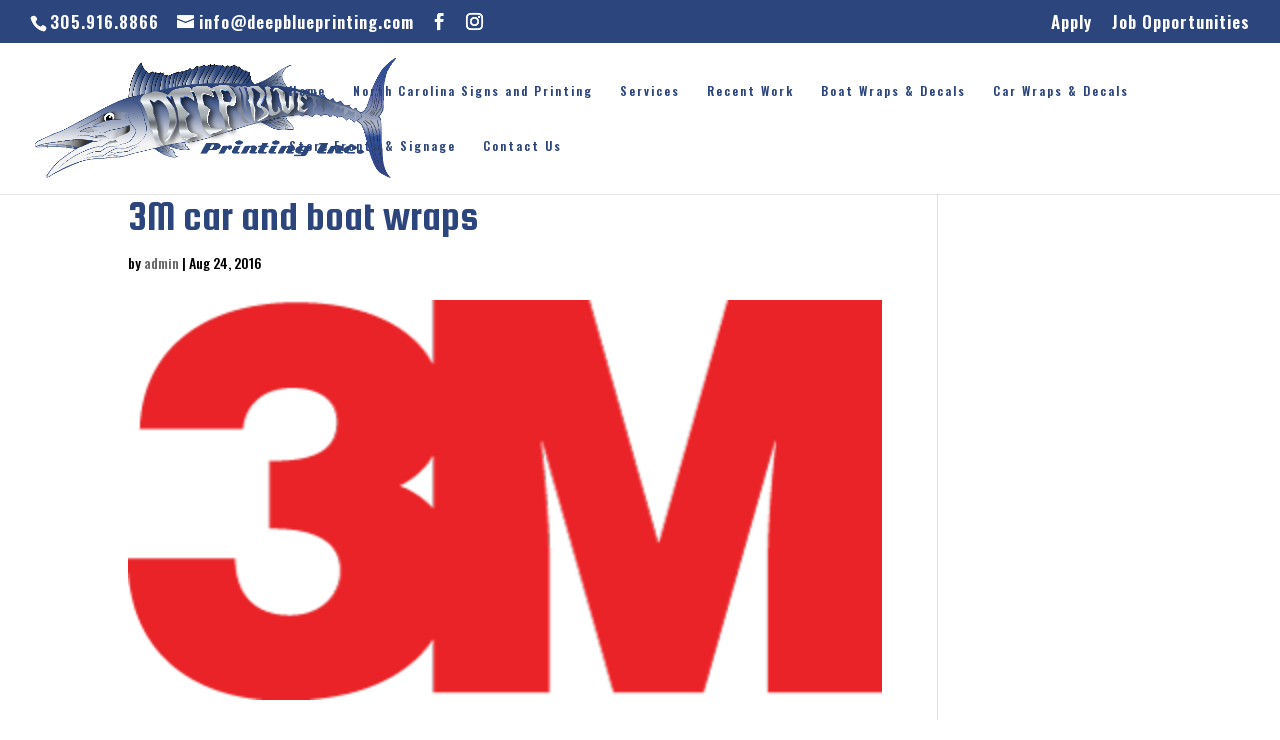

--- FILE ---
content_type: text/plain
request_url: https://www.google-analytics.com/j/collect?v=1&_v=j102&a=2134629483&t=pageview&_s=1&dl=https%3A%2F%2Fkeywestprintingservices.com%2Fhome-2%2Fattachment%2F3m%2F&ul=en-us%40posix&dt=3M%20car%20and%20boat%20wraps%20-%20Key%20West%20%7C%20Boat%20%26%20Vehicle%20Wraps%20%7C%20Signs%20%7C%20Banners&sr=1280x720&vp=1280x720&_u=IEBAAEABAAAAACAAI~&jid=1287122028&gjid=925972489&cid=1150451303.1769794182&tid=UA-66361794-1&_gid=230239400.1769794182&_r=1&_slc=1&z=373670156
body_size: -454
content:
2,cG-X6B7XFSZN2